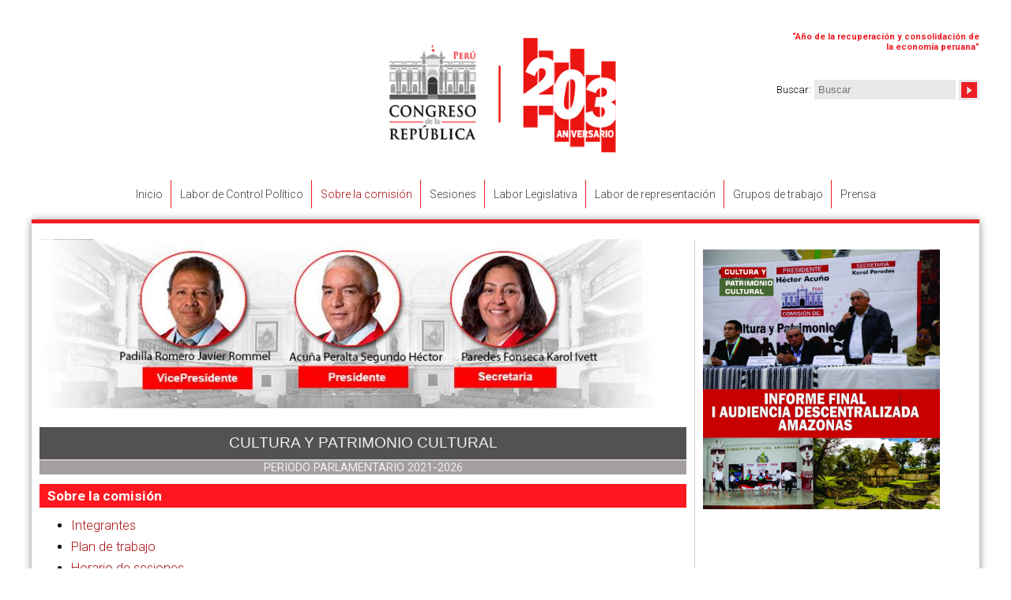

--- FILE ---
content_type: text/html; charset=utf-8
request_url: https://www.congreso.gob.pe/comisiones2022/Cultura/sobrelacomision/
body_size: 7064
content:
<!DOCTYPE html PUBLIC "-//W3C//DTD XHTML 1.0 Strict//EN" "DTD/xhtml1-strict.dtd">
<html xmlns="http://www.w3.org/1999/xhtml">

<head>

    <meta name="viewport" content="width=device-width, initial-scale=1">

    <meta http-equiv='Content-Type' content='text/html; charset=utf-8'/>
<meta name='author' content='vis.com.pe'/>
<link rel='shortcut icon' type='image/x-icon' href='/favicon.ico'/>
<link rel='icon' type='image/x-icon' href='/favicon.ico'/>
<link rel='stylesheet' type='text/css' href='/VF/Engine/style.css'/>
<link rel='stylesheet' type='text/css' href='/VF/Engine/Lib/select2/dist/css/select2.min.css'/>
<script src='/VF/Engine/Lib/jquery.min.js'></script>
<script src='/VF/Engine/Lib/jquery-migrate.min.js'></script>
<script src='/VF/Engine/Lib/VISTools.min.js'></script>
<script src='/VF/Engine/Lib/objHTTP.js'></script>
<script src='/VF/Engine/Lib/MakeWindowAttrib.js'></script>
<script src='/VF/Engine/Lib/formatNumber.min.js'></script>
<script src='/VF/Engine/Lib/select2/dist/js/select2.min.js'></script>
<script src='/VF/Engine/Modules/modBanners/services.js'></script>
<link rel='stylesheet' type='text/css' href='/VF/Engine/Lib/superfish/dist/css/superfish.css' media='screen'/>
<link rel='stylesheet' type='text/css' href='/VF/Engine/Lib/superfish/dist/css/superfish-navbar.css' media='screen'/>
<link rel='stylesheet' type='text/css' href='/VF/Engine/Lib/superfish/dist/css/superfish-vertical.css' media='screen'/>
<script src='/VF/Engine/Lib/superfish/dist/js/hoverIntent.min.js'></script>
<script src='/VF/Engine/Lib/superfish/dist/js/superfish.js'></script>
<link rel="stylesheet" type="text/css" href="/Interface/bootstrap-scoped/bootstrap-vars.css">
<link rel="stylesheet" type="text/css" href="/Interface/bootstrap-scoped/bootstrap-scoped.css">
<script src="/vendor/twbs/bootstrap/dist/js/bootstrap.bundle.min.js"></script>
<style>
    #interface #objContents .bootstrap {
        margin: 0;
        font-family: var(--bs-body-font-family);
        font-size: var(--bs-body-font-size);
        font-weight: var(--bs-body-font-weight);
        line-height: var(--bs-body-line-height);
        color: var(--bs-body-color);
        text-align: var(--bs-body-text-align);
        background-color: var(--bs-body-bg);
        -webkit-text-size-adjust: 100%;
        -webkit-tap-highlight-color: rgba(0, 0, 0, 0);
    }
</style>
<script src='/VF/Engine/Lib/JSCal2/src/js/jscal2.js'></script>
<script src='/VF/Engine/Lib/JSCal2/src/js/lang/es.js'></script>
<link rel='stylesheet' href='/VF/Engine/Lib/JSCal2/src/css/jscal2.css' type='text/css' />
<script src='/VF/Engine/Lib/shadowbox/shadowbox.js'></script>
<link rel='stylesheet' href='/VF/Engine/Lib/shadowbox/shadowbox.css' type='text/css' />
<script src='/VF/Engine/Core/core.js'></script>
<link rel='stylesheet' type='text/css' href='/VF/Engine/Core/style.css'/>
<!--[if lte IE 8]>
<![endif]-->
<!--[if lte IE 9]>
<![endif]-->

					<script>
						$(document).ready(function() {
							$('ul.sf-menu').superfish({
								pathClass:  'current',
								pathLevels:	0,
								delay:		1000,
								animation:	{opacity:'show',height:'show'},  // fade-in and slide-down animation 
								speed:		'fast',
								autoArrows:	false
							});
						});
					</script>
				

					<script>
						$(document).ready(function() {
							$('ul.sf-menu').superfish({
								pathClass:  'current',
								pathLevels:	0,
								delay:		1000,
								animation:	{opacity:'show',height:'show'},  // fade-in and slide-down animation 
								speed:		'fast',
								autoArrows:	false
							});
						});
					</script>
				

					<script>
						$(document).ready(function() {
							$('ul.sf-menu').superfish({
								pathClass:  'current',
								pathLevels:	0,
								delay:		1000,
								animation:	{opacity:'show',height:'show'},  // fade-in and slide-down animation 
								speed:		'fast',
								autoArrows:	false
							});
						});
					</script>
				
<title>Sobre la comisi&oacute;n</title>
<meta name='description' content='Sobre la comisi&oacute;n' />
<meta property='og:title' content='Sobre la comisi&oacute;n' />
<meta property='og:description' content='Sobre la comisi&oacute;n' />
<meta property='og:image' content='' />
<meta property='og:url' content='https://www.congreso.gob.pe/comisiones2022/Cultura/sobrelacomision/' />
<meta property='og:type' content='article' />
<meta name='twitter:title' content='Sobre la comisi&oacute;n' />
<meta name='twitter:description' content='Sobre la comisi&oacute;n' />
<meta name='twitter:image' content='' />
<meta name='twitter:url' content='https://www.congreso.gob.pe/comisiones2022/Cultura/sobrelacomision/' />
<meta name='twitter:card' content='summary' />
<link rel="stylesheet" type="text/css" href="/Interface/styleShared.css?v=202412141632">
<link rel="stylesheet" type="text/css" href="/Interface/sweb-comisiones2021/style.css?v=202412141632">
    <link rel="stylesheet" href="/Interface/font-awesome/css/font-awesome.min.css">


    <!-- CODIGO GOOGLE ANALITYCS 20/04/2016 --- --- --- --- --- --- --- --- --- --- --- --- -- >
        <!-- colocado el 16/04/2014 --->


    <script type="text/javascript">

        var _gaq = _gaq || [];
        _gaq.push(['_setAccount', 'UA-33823413-1']);

        _gaq.push(['_setDomainName', 'congreso.gob.pe']);

        _gaq.push(['_setAllowLinker', true]);

        _gaq.push(['_trackPageview']);

        (function () {

            var ga = document.createElement('script');
            ga.type = 'text/javascript';
            ga.async = true;

            ga.src = ('https:' == document.location.protocol ? 'https://ssl' : 'http://www') + '.google-analytics.com/ga.js';

            var s = document.getElementsByTagName('script')[0];
            s.parentNode.insertBefore(ga, s);

        })();

    </script>

    <!-- FIN CODIGO GOOGLE ANALITYCS 20/04/2016 --->


    <script type="text/javascript" src="/Interface/interface.js"></script>
    <script type="text/javascript">
        var pathname = window.location.pathname.split('/');
        var url_comision = pathname[2];
        var url_class = pathname[3];
        //console.log(url_class);
        switch (url_comision) {
            case 'ComercioTurismo':
                param = 1;
                break;
            default:
                param = 0;
        }

        if (url_class === 'Actas' || url_class === 'Mociones') {

            if (param === 1) {
                $(document).ready(function () {
                    //$(".objDocuments").empty();
                    //$(".objDocuments").style.display = 'block';
                    document.getElementById('objDocuments').style.display = 'inline-table';
                    $(".ThemeTitle2").append("<div>" + url_class + "</div><br/>");
                    $.getJSON("http://www.congreso.gob.pe/anioLegislativos.json", function (aniojson) {
                        $.each(aniojson, function (key, anio) {
                            $(".ThemeTitle2").append("<div>" + anio.descripcion + "</div><br/>");
                        });
                    });
                    $.getJSON("http://www.congreso.gob.pe/periodoLegislativos.json", function (periodojson) {
                        $.each(periodojson, function (key, periodo) {
                            $(".ThemeTitle2").append("<div>" + periodo.descripcion + "</div><br/>");
                        });
                    });
                    $.getJSON("http://www.congreso.gob.pe/rdocs.json", function (documentsjson) {
                        //console.log(documentsjson);
                        $.each(documentsjson, function (key, archivos) {
                            $.each(archivos, function (key, data2) {
                                $(".objDocuments").append("<tr><th>" + data2.adjuntos + "</th><th>" + data2.descripcion + "</th><th>" + data2.fechaArchivo + "</th><th><a href=" + data2.file + ">Descargar Archivo</a></th></tr>");
                            });
                        });
                    });


                });
            }

        }


    </script>
</head>

<body class="main web thm61851 thm61853 isHome0 formatN level2 locale0 mod a- isLoggedOut  firstHit">
<div id="interface" class="subwebs">
    <div id="mmenuul">

        <a href="" class="menu-toggle">Menu</a>

        <div class="menumob"><div class='MainMenu MainMenuMT2 haveChilds-black'>
<ul class='sf-menu level1'>
<li id='libMenuHook61852x0' class='item first level1'>
<a class='item first level1 ' href="https://www.congreso.gob.pe/comisiones2022/Cultura/inicio/" rel="" ><span>Inicio</span></a>
</li>
<li id='libMenuHook61857x0' class='item haveChilds level1'>
<a class='item haveChilds level1 ' href="https://www.congreso.gob.pe/comisiones2022/Cultura/Labor de Control Político/" rel="" ><span>Labor de Control Pol&iacute;tico</span></a>
<ul class=' level2'>
<li id='libMenuHook61870x0' class='item first level2'>
<a class='item first level2 ' href="https://www.congreso.gob.pe/comisiones2022/Cultura/laborcontrolpolitico/invitacion-ministros-estado/" rel="" ><span>Invitaci&oacute;n a Ministros de estado</span></a>
</li>
<li id='libMenuHook61871x0' class='item level2'>
<a class='item level2 ' href="https://www.congreso.gob.pe/comisiones2022/Cultura/laborcontrolpolitico/invitacion-autoridades/" rel="" ><span>Invitaci&oacute;n a autoridades</span></a>
</li>
<li id='libMenuHook61872x0' class='item level2'>
<a class='item level2 ' href="https://www.congreso.gob.pe/comisiones2022/Cultura/laborcontrolpolitico/otras-invitaciones/" rel="" ><span>Otras Invitaciones</span></a>
</li>
<li id='libMenuHook61873x0' class='item last level2'>
<a class='item last level2 ' href="https://www.congreso.gob.pe/comisiones2022/Cultura/laborcontrolpolitico/visitas-inspeccion/" rel="" ><span>Visitas de inspecci&oacute;n</span></a>
</li>
</ul>
</li>
<li id='libMenuHook61853x0' class='item current haveChilds level1'>
<a class='item current haveChilds level1 ' href="https://www.congreso.gob.pe/comisiones2022/Cultura/sobrelacomision/" rel="" ><span>Sobre la comisi&oacute;n</span></a>
<ul class=' level2'>
<li id='libMenuHook61877x0' class='item first level2'>
<a class='item first level2 ' href="https://www.congreso.gob.pe/comisiones2022/Cultura/sobrelacomision/integrantes/" rel="" ><span>Integrantes</span></a>
</li>
<li id='libMenuHook61878x0' class='item level2'>
<a class='item level2 ' href="https://www.congreso.gob.pe/comisiones2022/Cultura/sobrelacomision/plan-trabajo/" rel="" ><span>Plan de trabajo</span></a>
</li>
<li id='libMenuHook61880x0' class='item last level2'>
<a class='item last level2 ' href="https://www.congreso.gob.pe/comisiones2022/Cultura/sobrelacomision/horario/" rel="" ><span>Horario de sesiones</span></a>
</li>
</ul>
</li>
<li id='libMenuHook61854x0' class='item haveChilds level1'>
<a class='item haveChilds level1 ' href="https://www.congreso.gob.pe/comisiones2022/Cultura/sesiones/" rel="" ><span>Sesiones</span></a>
<ul class=' level2'>
<li id='libMenuHook61881x0' class='item first level2'>
<a class='item first level2 ' href="https://www.congreso.gob.pe/comisiones2022/Cultura/sesiones/ordinarias/" rel="" ><span>Sesiones ordinarias</span></a>
</li>
<li id='libMenuHook61882x0' class='item level2'>
<a class='item level2 ' href="https://www.congreso.gob.pe/comisiones2022/Cultura/sesiones/extraordinarias/" rel="" ><span>Sesiones extraordinarias</span></a>
</li>
<li id='libMenuHook61861x0' class='item level2'>
<a class='item level2 ' href="https://www.congreso.gob.pe/comisiones2022/Cultura/sesiones/informativas/" rel="" ><span>Sesiones Informativas</span></a>
</li>
<li id='libMenuHook61863x0' class='item level2'>
<a class='item level2 ' href="https://www.congreso.gob.pe/comisiones2022/Cultura/sesiones/conjuntas/" rel="" ><span>Sesiones conjuntas</span></a>
</li>
<li id='libMenuHook61864x0' class='item level2'>
<a class='item level2 ' href="https://www.congreso.gob.pe/comisiones2022/Cultura/sesiones/eleccion-mesa-directiva/" rel="" ><span>Sesi&oacute;n de elecci&oacute;n de la Mesa Directiva de la comisi&oacute;n</span></a>
</li>
<li id='libMenuHook61865x0' class='item last level2'>
<a class='item last level2 ' href="https://www.congreso.gob.pe/comisiones2022/Cultura/sesiones/Mesas-trabajo/" rel="" ><span>Mesas de trabajo</span></a>
</li>
</ul>
</li>
<li id='libMenuHook61855x0' class='item haveChilds level1'>
<a class='item haveChilds level1 ' href="https://www.congreso.gob.pe/comisiones2022/Cultura/laborlegislativa/" rel="" ><span>Labor Legislativa</span></a>
<ul class=' level2'>
<li id='libMenuHook61866x0' class='item first level2'>
<a class='item first level2 ' href="https://www.congreso.gob.pe/comisiones2022/Cultura/labor-legislativa/proyectos-ley/" rel="" ><span>Proyectos de ley</span></a>
</li>
<li id='libMenuHook61867x0' class='item last level2'>
<a class='item last level2 ' href="https://www.congreso.gob.pe/comisiones2022/Cultura/labor-legislativa/dictamenes/" rel="" ><span>Dict&aacute;menes</span></a>
</li>
</ul>
</li>
<li id='libMenuHook61856x0' class='item haveChilds level1'>
<a class='item haveChilds level1 ' href="https://www.congreso.gob.pe/comisiones2022/Cultura/laborderepresentacion/" rel="" ><span>Labor de representaci&oacute;n</span></a>
<ul class=' level2'>
<li id='libMenuHook61868x0' class='item unique level2'>
<a class='item unique level2 ' href="https://www.congreso.gob.pe/comisiones2022/Cultura/labor-legislativa/audiencias-publicas/" rel="" ><span>Audiencias p&uacute;blicas</span></a>
</li>
</ul>
</li>
<li id='libMenuHook61859x0' class='item level1'>
<a class='item level1 ' href="https://www.congreso.gob.pe/comisiones2022/Cultura/gruposdetrabajo/" rel="" ><span>Grupos de trabajo</span></a>
</li>
<li id='libMenuHook61860x0' class='item last haveChilds level1'>
<a class='item last haveChilds level1 ' href="https://www.congreso.gob.pe/comisiones2022/Cultura/prensa/" rel="" ><span>Prensa</span></a>
<ul class=' level2'>
<li id='libMenuHook61874x0' class='item first level2'>
<a class='item first level2 ' href="https://www.congreso.gob.pe/comisiones2022/Cultura/prensa/notas-prensa/" rel="" ><span>Notas de prensa</span></a>
</li>
<li id='libMenuHook61875x0' class='item level2'>
<a class='item level2 ' href="https://www.congreso.gob.pe/comisiones2022/Cultura/prensa/galeria-fotografica/" rel="" ><span>Galer&iacute;a fotogr&aacute;fica</span></a>
</li>
<li id='libMenuHook61876x0' class='item last level2'>
<a class='item last level2 ' href="https://www.congreso.gob.pe/comisiones2022/Cultura/prensa/videos/" rel="" ><span>Videos</span></a>
</li>
</ul>
</li>
</ul>
</div>
</div>
    </div>

    <div id="header">

        <div class='MainMenu MainMenuMD haveChilds-black'>
</div>

        <div class='MainMenu MainMenuMI haveChilds-black'>
</div>

        

<!--<span class="fraseh">2007-2016 "DECENIO DE LAS PERSONAS CON DISCAPACIDAD EN EL PERÚ"</span>--><!--<span class="fraseh">"Año de la unidad, la paz y el desarrollo"</span>-->
<p class="lang id-0 esp"><span class="fraseh" style="width: 240px; font-size: 11px; text-align: right; margin-top: 5px;">&ldquo;<b>A&ntilde;o de la recuperaci&oacute;n y consolidaci&oacute;n de la econom&iacute;a peruana</b>&rdquo;</span></p>
<p class="lang id-1 eng"><span class="fraseh" style="width: 240px; font-size: 11px; text-align: right; margin-top: 5px;">&ldquo;<span data-olk-copy-source="MessageBody">Year of the Recovery and Consolidation of the Peruvian Economy</span>&rdquo;</span></p>
<p class="lang id-2 deu"><span class="fraseh" style="width: 240px; font-size: 11px; text-align: right; margin-top: 5px;">&ldquo;<span data-olk-copy-source="MessageBody">Jahr des Aufswungs und der Konsolidierung der peruanischen Wirtschaft</span>&rdquo;</span></p>
<p class="lang id-3 fra"><span class="fraseh" style="width: 240px; font-size: 11px; text-align: right; margin-top: 5px;">&ldquo;<span data-olk-copy-source="MessageBody">Ann&eacute;e de la reprise et de la consolidation de l'&eacute;conomie p&eacute;ruvienne</span>&rdquo;</span></p>
<p class="lang id-4 que"><span class="fraseh" style="width: 240px; font-size: 11px; text-align: right; margin-top: 5px;">&ldquo;<span data-olk-copy-source="MessageBody">Peru mamallaqtapaq qullqi kausarichiypaq, sinchiyachina wata</span>&rdquo;</span></p>
<!--<div class="anio" style="position: initial;text-align: right;margin-top: 10px;font-size: 11px;"><span>“Año del Bicentenario, de la consolidación de nuestra Independencia, y de la conmemoración de las heroicas batallas de Junín y Ayacucho”</span></div>--><!--<span class="fraseh">"Año del Buen Servicio al Ciudadano"</span>--><!--<span class="frasehb">Año Internacional del Turismo 
Sostenible para el Desarrollo </span>--><!--<span class="frasehb">Año de la Diversificación Productiva y del Fortalecimiento de la Educación</span>-->


<!--INC1[/Docs/header-top-right.html]-->
        <div class="clsSearchBox">
<form method="get" action="https://www.congreso.gob.pe/comisiones2022/Cultura/busqueda">
<span class="Caption"><span data-eng-text="Search">Buscar</span>:</span>
<span class="Field"><input type="text" name="txtSearch" value="" size="20" maxlength="30" placeholder="Buscar" data-eng-placeholder="Search"></span>
<span class="cmdSubmit"><input type="submit" value="&#x1f50d;" title="Buscar" data-eng-title="Search"/></span>
</form>
</div>
				<div class='modSearchData' data-valid-chars="A&Aacute;BCDE&Eacute;FGHI&Iacute;JKLMN&Ntilde;O&Oacute;PQRSTU&Uacute;&Uuml;VWXYZ 0123456789" style='display:none'></div>
				<script src='/VF/Engine/Modules/modSearch/services.js'></script>
			
        

<div class="logo"><a href="#"><img style="width: 416px;" src="/Docs/images/logo-2025-2026-1.png" alt="" height="145"></a></div>


<!--INC1[/Docs/logo.html]-->

    </div>


    <div id="mmenu"><div class='MainMenu MainMenuMT2 haveChilds-black'>
<ul class='sf-menu level1'>
<li id='libMenuHook61852x0' class='item first level1'>
<a class='item first level1 ' href="https://www.congreso.gob.pe/comisiones2022/Cultura/inicio/" rel="" ><span>Inicio</span></a>
</li>
<li id='libMenuHook61857x0' class='item haveChilds level1'>
<a class='item haveChilds level1 ' href="https://www.congreso.gob.pe/comisiones2022/Cultura/Labor de Control Político/" rel="" ><span>Labor de Control Pol&iacute;tico</span></a>
<ul class=' level2'>
<li id='libMenuHook61870x0' class='item first level2'>
<a class='item first level2 ' href="https://www.congreso.gob.pe/comisiones2022/Cultura/laborcontrolpolitico/invitacion-ministros-estado/" rel="" ><span>Invitaci&oacute;n a Ministros de estado</span></a>
</li>
<li id='libMenuHook61871x0' class='item level2'>
<a class='item level2 ' href="https://www.congreso.gob.pe/comisiones2022/Cultura/laborcontrolpolitico/invitacion-autoridades/" rel="" ><span>Invitaci&oacute;n a autoridades</span></a>
</li>
<li id='libMenuHook61872x0' class='item level2'>
<a class='item level2 ' href="https://www.congreso.gob.pe/comisiones2022/Cultura/laborcontrolpolitico/otras-invitaciones/" rel="" ><span>Otras Invitaciones</span></a>
</li>
<li id='libMenuHook61873x0' class='item last level2'>
<a class='item last level2 ' href="https://www.congreso.gob.pe/comisiones2022/Cultura/laborcontrolpolitico/visitas-inspeccion/" rel="" ><span>Visitas de inspecci&oacute;n</span></a>
</li>
</ul>
</li>
<li id='libMenuHook61853x0' class='item current haveChilds level1'>
<a class='item current haveChilds level1 ' href="https://www.congreso.gob.pe/comisiones2022/Cultura/sobrelacomision/" rel="" ><span>Sobre la comisi&oacute;n</span></a>
<ul class=' level2'>
<li id='libMenuHook61877x0' class='item first level2'>
<a class='item first level2 ' href="https://www.congreso.gob.pe/comisiones2022/Cultura/sobrelacomision/integrantes/" rel="" ><span>Integrantes</span></a>
</li>
<li id='libMenuHook61878x0' class='item level2'>
<a class='item level2 ' href="https://www.congreso.gob.pe/comisiones2022/Cultura/sobrelacomision/plan-trabajo/" rel="" ><span>Plan de trabajo</span></a>
</li>
<li id='libMenuHook61880x0' class='item last level2'>
<a class='item last level2 ' href="https://www.congreso.gob.pe/comisiones2022/Cultura/sobrelacomision/horario/" rel="" ><span>Horario de sesiones</span></a>
</li>
</ul>
</li>
<li id='libMenuHook61854x0' class='item haveChilds level1'>
<a class='item haveChilds level1 ' href="https://www.congreso.gob.pe/comisiones2022/Cultura/sesiones/" rel="" ><span>Sesiones</span></a>
<ul class=' level2'>
<li id='libMenuHook61881x0' class='item first level2'>
<a class='item first level2 ' href="https://www.congreso.gob.pe/comisiones2022/Cultura/sesiones/ordinarias/" rel="" ><span>Sesiones ordinarias</span></a>
</li>
<li id='libMenuHook61882x0' class='item level2'>
<a class='item level2 ' href="https://www.congreso.gob.pe/comisiones2022/Cultura/sesiones/extraordinarias/" rel="" ><span>Sesiones extraordinarias</span></a>
</li>
<li id='libMenuHook61861x0' class='item level2'>
<a class='item level2 ' href="https://www.congreso.gob.pe/comisiones2022/Cultura/sesiones/informativas/" rel="" ><span>Sesiones Informativas</span></a>
</li>
<li id='libMenuHook61863x0' class='item level2'>
<a class='item level2 ' href="https://www.congreso.gob.pe/comisiones2022/Cultura/sesiones/conjuntas/" rel="" ><span>Sesiones conjuntas</span></a>
</li>
<li id='libMenuHook61864x0' class='item level2'>
<a class='item level2 ' href="https://www.congreso.gob.pe/comisiones2022/Cultura/sesiones/eleccion-mesa-directiva/" rel="" ><span>Sesi&oacute;n de elecci&oacute;n de la Mesa Directiva de la comisi&oacute;n</span></a>
</li>
<li id='libMenuHook61865x0' class='item last level2'>
<a class='item last level2 ' href="https://www.congreso.gob.pe/comisiones2022/Cultura/sesiones/Mesas-trabajo/" rel="" ><span>Mesas de trabajo</span></a>
</li>
</ul>
</li>
<li id='libMenuHook61855x0' class='item haveChilds level1'>
<a class='item haveChilds level1 ' href="https://www.congreso.gob.pe/comisiones2022/Cultura/laborlegislativa/" rel="" ><span>Labor Legislativa</span></a>
<ul class=' level2'>
<li id='libMenuHook61866x0' class='item first level2'>
<a class='item first level2 ' href="https://www.congreso.gob.pe/comisiones2022/Cultura/labor-legislativa/proyectos-ley/" rel="" ><span>Proyectos de ley</span></a>
</li>
<li id='libMenuHook61867x0' class='item last level2'>
<a class='item last level2 ' href="https://www.congreso.gob.pe/comisiones2022/Cultura/labor-legislativa/dictamenes/" rel="" ><span>Dict&aacute;menes</span></a>
</li>
</ul>
</li>
<li id='libMenuHook61856x0' class='item haveChilds level1'>
<a class='item haveChilds level1 ' href="https://www.congreso.gob.pe/comisiones2022/Cultura/laborderepresentacion/" rel="" ><span>Labor de representaci&oacute;n</span></a>
<ul class=' level2'>
<li id='libMenuHook61868x0' class='item unique level2'>
<a class='item unique level2 ' href="https://www.congreso.gob.pe/comisiones2022/Cultura/labor-legislativa/audiencias-publicas/" rel="" ><span>Audiencias p&uacute;blicas</span></a>
</li>
</ul>
</li>
<li id='libMenuHook61859x0' class='item level1'>
<a class='item level1 ' href="https://www.congreso.gob.pe/comisiones2022/Cultura/gruposdetrabajo/" rel="" ><span>Grupos de trabajo</span></a>
</li>
<li id='libMenuHook61860x0' class='item last haveChilds level1'>
<a class='item last haveChilds level1 ' href="https://www.congreso.gob.pe/comisiones2022/Cultura/prensa/" rel="" ><span>Prensa</span></a>
<ul class=' level2'>
<li id='libMenuHook61874x0' class='item first level2'>
<a class='item first level2 ' href="https://www.congreso.gob.pe/comisiones2022/Cultura/prensa/notas-prensa/" rel="" ><span>Notas de prensa</span></a>
</li>
<li id='libMenuHook61875x0' class='item level2'>
<a class='item level2 ' href="https://www.congreso.gob.pe/comisiones2022/Cultura/prensa/galeria-fotografica/" rel="" ><span>Galer&iacute;a fotogr&aacute;fica</span></a>
</li>
<li id='libMenuHook61876x0' class='item last level2'>
<a class='item last level2 ' href="https://www.congreso.gob.pe/comisiones2022/Cultura/prensa/videos/" rel="" ><span>Videos</span></a>
</li>
</ul>
</li>
</ul>
</div>
</div>


    <div id="content-container">

        <div id="contentwrap">

            <div class="scontent">

                <div class="sleft">
                    <div class="sbanner"><div id="slides" class="cycle">
	
		<img src="/Storage/galleries_files/file/20755-m8Gx5Wt6Hs5Hv6N.jpg" alt=""/>
	
		<img src="/Storage/galleries_files/file/21796-m8Gx5Wt6Hs5Hv6N.jpg" alt=""/>
	
		<img src="/Storage/galleries_files/file/21797-m8Gx5Wt6Hs5Hv6N.jpg" alt=""/>
	
</div>
<div class="nav"><a id="prev2" class="prev" href="#"><span>Prev</span></a> <a id="next2" class="next" href="#"><span>Next</span></a></div>
<div id="caption" class="caption">&nbsp;</div>
<link rel="stylesheet" href="/Interface/modGalleries/cycle/style.css">
<!--<script type="text/javascript" src="http://ajax.googleapis.com/ajax/libs/jquery/1.5/jquery.min.js"></script>-->
<script type="text/javascript" src="/Interface/modGalleries/cycle/jquery.cycle.lite.js"></script>

<script type="text/javascript">
$(document).ready(function() {
	$('#slides').cycle({ 
		delay:  2000, 
		speed: 500,
		next:   '#next2', 
    	prev:   '#prev2'
	});

	function onBefore() {
		$('#caption').html(this.alt);
	};
});
</script>
</div>

                    <h1 class="smaintitle">Cultura y Patrimonio Cultural</h1>

                    <h2 class="ssubtitle">Periodo Parlamentario 2021-2026</h2>

                    <div class="scontent-box">

                        <div id='objThemeTitle' class='ThemeTitle'><div>Sobre la comisi&oacute;n</div></div>

                        <div id='objContents' class='FormatN'>
<div class='breadcrumb Path'><a class="" href="https://www.congreso.gob.pe/comisiones2022/Cultura/" rel="" >Inicio</a> <span class='sep'>&gt;</span> <span class='current '>Sobre la comisi&oacute;n</span></div><script src='/VF/Engine/Modules/modThemes/clsThemesManager.js'></script>
<div class='AutoMenu'><ul><li><a class="" href="https://www.congreso.gob.pe/comisiones2022/Cultura/sobrelacomision/integrantes/" rel="" >Integrantes</a></li><li><a class="" href="https://www.congreso.gob.pe/comisiones2022/Cultura/sobrelacomision/plan-trabajo/" rel="" >Plan de trabajo</a></li><li><a class="" href="https://www.congreso.gob.pe/comisiones2022/Cultura/sobrelacomision/horario/" rel="" >Horario de sesiones</a></li></ul></div><div class='LocalMenu'><ul><li ><a class="" href="https://www.congreso.gob.pe/comisiones2022/Cultura/inicio/" rel="" ><span>Inicio</span></a></li><li ><a class="" href="https://www.congreso.gob.pe/comisiones2022/Cultura/Labor de Control Político/" rel="" ><span>Labor de Control Pol&iacute;tico</span></a></li><li class='current'>Sobre la comisi&oacute;n</li><li ><a class="" href="https://www.congreso.gob.pe/comisiones2022/Cultura/sesiones/" rel="" ><span>Sesiones</span></a></li><li ><a class="" href="https://www.congreso.gob.pe/comisiones2022/Cultura/laborlegislativa/" rel="" ><span>Labor Legislativa</span></a></li><li ><a class="" href="https://www.congreso.gob.pe/comisiones2022/Cultura/laborderepresentacion/" rel="" ><span>Labor de representaci&oacute;n</span></a></li><li ><a class="" href="https://www.congreso.gob.pe/comisiones2022/Cultura/gruposdetrabajo/" rel="" ><span>Grupos de trabajo</span></a></li><li ><a class="" href="https://www.congreso.gob.pe/comisiones2022/Cultura/prensa/" rel="" ><span>Prensa</span></a></li></ul></div></div>
<SCRIPT>
	function jsResize() {
		
	}
	function jsTotalLoader() {
		
	}
	function jsLoader() {
		
	}
	jsLoader();</SCRIPT>
<div class='clsSEO' style='display:none'>
<p><a href='https://www.congreso.gob.pe/comisiones2022/Cultura/sobrelacomision/'>Sobre la comisi&oacute;n</a></p>
<p><a href='https://www.congreso.gob.pe/comisiones2022/Cultura/sobrelacomision/integrantes/'>Integrantes</a></p>
<p><a href='https://www.congreso.gob.pe/comisiones2022/Cultura/sobrelacomision/plan-trabajo/'>Plan de trabajo</a></p>
<p><a href='https://www.congreso.gob.pe/comisiones2022/Cultura/sobrelacomision/horario/'>Horario de sesiones</a></p>
<p><a href='https://www.congreso.gob.pe/comisiones2022/Cultura/inicio/'>Inicio</a></p>
<p><a href='https://www.congreso.gob.pe/comisiones2022/Cultura/Labor de Control Pol&iacute;tico/'>Labor de Control Pol&iacute;tico</a></p>
<p><a href='https://www.congreso.gob.pe/comisiones2022/Cultura/sobrelacomision/'>Sobre la comisi&oacute;n</a></p>
<p><a href='https://www.congreso.gob.pe/comisiones2022/Cultura/sesiones/'>Sesiones</a></p>
<p><a href='https://www.congreso.gob.pe/comisiones2022/Cultura/laborlegislativa/'>Labor Legislativa</a></p>
<p><a href='https://www.congreso.gob.pe/comisiones2022/Cultura/laborderepresentacion/'>Labor de representaci&oacute;n</a></p>
<p><a href='https://www.congreso.gob.pe/comisiones2022/Cultura/gruposdetrabajo/'>Grupos de trabajo</a></p>
<p><a href='https://www.congreso.gob.pe/comisiones2022/Cultura/prensa/'>Prensa</a></p>
<p><a href='https://www.congreso.gob.pe/comisiones2022/Cultura/inicio/'>Inicio</a></p>
<p><a href='https://www.congreso.gob.pe/comisiones2022/Cultura/laborcontrolpolitico/invitacion-ministros-estado/'>Invitaci&oacute;n a Ministros de estado</a></p>
<p><a href='https://www.congreso.gob.pe/comisiones2022/Cultura/laborcontrolpolitico/invitacion-autoridades/'>Invitaci&oacute;n a autoridades</a></p>
<p><a href='https://www.congreso.gob.pe/comisiones2022/Cultura/laborcontrolpolitico/otras-invitaciones/'>Otras Invitaciones</a></p>
<p><a href='https://www.congreso.gob.pe/comisiones2022/Cultura/laborcontrolpolitico/visitas-inspeccion/'>Visitas de inspecci&oacute;n</a></p>
<p><a href='https://www.congreso.gob.pe/comisiones2022/Cultura/Labor de Control Pol&iacute;tico/'>Labor de Control Pol&iacute;tico</a></p>
<p><a href='https://www.congreso.gob.pe/comisiones2022/Cultura/sobrelacomision/integrantes/'>Integrantes</a></p>
<p><a href='https://www.congreso.gob.pe/comisiones2022/Cultura/sobrelacomision/plan-trabajo/'>Plan de trabajo</a></p>
<p><a href='https://www.congreso.gob.pe/comisiones2022/Cultura/sobrelacomision/horario/'>Horario de sesiones</a></p>
<p><a href='https://www.congreso.gob.pe/comisiones2022/Cultura/sobrelacomision/'>Sobre la comisi&oacute;n</a></p>
<p><a href='https://www.congreso.gob.pe/comisiones2022/Cultura/sesiones/ordinarias/'>Sesiones ordinarias</a></p>
<p><a href='https://www.congreso.gob.pe/comisiones2022/Cultura/sesiones/extraordinarias/'>Sesiones extraordinarias</a></p>
<p><a href='https://www.congreso.gob.pe/comisiones2022/Cultura/sesiones/informativas/'>Sesiones Informativas</a></p>
<p><a href='https://www.congreso.gob.pe/comisiones2022/Cultura/sesiones/conjuntas/'>Sesiones conjuntas</a></p>
<p><a href='https://www.congreso.gob.pe/comisiones2022/Cultura/sesiones/eleccion-mesa-directiva/'>Sesi&oacute;n de elecci&oacute;n de la Mesa Directiva de la comisi&oacute;n</a></p>
<p><a href='https://www.congreso.gob.pe/comisiones2022/Cultura/sesiones/Mesas-trabajo/'>Mesas de trabajo</a></p>
<p><a href='https://www.congreso.gob.pe/comisiones2022/Cultura/sesiones/'>Sesiones</a></p>
<p><a href='https://www.congreso.gob.pe/comisiones2022/Cultura/labor-legislativa/proyectos-ley/'>Proyectos de ley</a></p>
<p><a href='https://www.congreso.gob.pe/comisiones2022/Cultura/labor-legislativa/dictamenes/'>Dict&aacute;menes</a></p>
<p><a href='https://www.congreso.gob.pe/comisiones2022/Cultura/laborlegislativa/'>Labor Legislativa</a></p>
<p><a href='https://www.congreso.gob.pe/comisiones2022/Cultura/labor-legislativa/audiencias-publicas/'>Audiencias p&uacute;blicas</a></p>
<p><a href='https://www.congreso.gob.pe/comisiones2022/Cultura/laborderepresentacion/'>Labor de representaci&oacute;n</a></p>
<p><a href='https://www.congreso.gob.pe/comisiones2022/Cultura/gruposdetrabajo/'>Grupos de trabajo</a></p>
<p><a href='https://www.congreso.gob.pe/comisiones2022/Cultura/prensa/notas-prensa/'>Notas de prensa</a></p>
<p><a href='https://www.congreso.gob.pe/comisiones2022/Cultura/prensa/galeria-fotografica/'>Galer&iacute;a fotogr&aacute;fica</a></p>
<p><a href='https://www.congreso.gob.pe/comisiones2022/Cultura/prensa/videos/'>Videos</a></p>
<p><a href='https://www.congreso.gob.pe/comisiones2022/Cultura/prensa/'>Prensa</a></p>
<p><a href='https://www.congreso.gob.pe/comisiones2022/Cultura/sobrelacomision/'>Sobre la comisi&oacute;n</a></p>
</div>



                        <div id="objThemeTitle" class="ThemeTitle2">
                        </div>
                        <div id="objContents" class="FormatN">
                            <div>
                                <table id="objDocuments" class="objDocuments" style="display: none;">
                                    <tr>
                                        <th>N°</th>
                                        <th>Description</th>
                                        <th>Fecha Publicacion</th>
                                        <th>File</th>
                                    </tr>
                                </table>
                                <br>
                            </div>
                        </div>
                    </div>

                </div>
                <div class="sright">
                    <div>
<p><a href="/Docs/comisiones2022/Cultura/Interface/files/informe_i_audiencia.pdf" target="_blank"><img src="/Docs/comisiones2022/Cultura/Interface/images/316219960_905116720873116_866335763767742755_n_(2).jpg" alt="" width="300" height="329" /></a></p>
<p><iframe src="https://www.facebook.com/plugins/video.php?height=411&amp;href=https%3A%2F%2Fwww.facebook.com%2FComisiondeCulturayPatrimonioCultura2022%2Fvideos%2F1276072566274946%2F&amp;show_text=false&amp;width=560&amp;t=0" width="300" height="200"></iframe></p>
<p style="text-align: center;">&nbsp;<strong>S&iacute;ganos en Facebook para m&aacute;s noticias</strong></p>
<script type="text/javascript">// <![CDATA[
(function(d, s, id) {
  var js, fjs = d.getElementsByTagName(s)[0];
  if (d.getElementById(id)) return;
  js = d.createElement(s); js.id = id;
  js.src = "//connect.facebook.net/es_LA/sdk.js#xfbml=1&version=v2.10";
  fjs.parentNode.insertBefore(js, fjs);
}(document, 'script', 'facebook-jssdk'));
// ]]></script>
<div class="fb-page" data-href="https://www.facebook.com/ComisiondeCulturayPatrimonioCultural2022" data-tabs="timeline" data-height="600" data-small-header="false" data-adapt-container-width="true" data-hide-cover="false" data-show-facepile="true">
<blockquote class="fb-xfbml-parse-ignore" cite="https://www.facebook.com/ComisiondeCulturayPatrimonioCultural2022"><a>Con</a></blockquote>
</div>

<!--INC1[/Docs/comisiones2022/Cultura/Interface/col-right-top.html]--></div>
                    
                    <div>
<!--INC1[/Docs/comisiones2022/Cultura/Interface/col-right-bottom.html]--></div>
                </div>
            </div>

            <div style="clear:both"></div>
            <br/>

            <div class="linelogo"></div>
            <div id="footer">

<p><a class="maina" href="http://www.congreso.gob.pe">www.congreso.gob.pe</a></p>
<div class="social"><a href="https://twitter.com/congresoperu" target="_blank" rel="noopener"><img src="/Docs/../Interface/Img/twitter-01.png" alt=""></a> <a href="https://www.facebook.com/CongresoPeru" target="_blank" rel="noopener"><img src="/Docs/../Interface/Img/facebook-01.png" alt=""></a> <a href="https://www.youtube.com/user/congresoperu" target="_blank" rel="noopener"><img src="/Docs/../Interface/Img/youtube-01.png" alt=""></a> <a href="https://www.flickr.com/photos/congresodelarepublicadelperu/" target="_blank" rel="noopener"><img src="/Docs/../Interface/Img/flickr-01.png" alt=""></a> <!--
<a href="https://issuu.com/congresodelarepublicadelperu" target="_blank"><img src="/Docs/spa/Interface/../../../Interface/Img/isuu-01.png"></a>--> <a href="https://www.instagram.com/congresodelperu/" target="_blank" rel="noopener"><img src="/Docs/../Interface/Img/instagram-01.png" alt=""></a></div>
<div class="finfo">
<p>Congreso de la Rep&uacute;blica<br>Plaza de la Constituci&oacute;n, Av. Abancay s/n - Lima, Per&uacute;<br>Central telef&oacute;nica: 311-7777<br>Versi&oacute;n 4.3.0 (2017)</p>
<p><a href="https://www.congreso.gob.pe/Docs/Documentos/politica-de-privacidad-de-pagina-web.pdf" target="_blank" rel="noopener"><strong>Pol&iacute;tica de Privacidad</strong></a></p>
</div>


<!--INC1[/Docs/spa/Interface/footer.html]--></div>


        </div>

    </div>
</div>
<style>
    table {
        font-family: arial, sans-serif;
        border-collapse: collapse;
        width: 100%;
    }

    td, th {
        border: 1px solid #dddddd;
        text-align: left;
        padding: 8px;
    }

    tr:nth-child(even) {
        background-color: #dddddd;
    }
</style>



<div id='objVIS'><a href='http://www.vis.com.pe' target='_blank'>Developed by VIS</a></div>
</body>
</html>


--- FILE ---
content_type: application/javascript
request_url: https://www.congreso.gob.pe/VF/Engine/Lib/objHTTP.js
body_size: 342
content:
var objHTTP=new clsHTTP();

function clsHTTP() {
	try {
		if(top.XMLHttpRequest)
			this.objHttpReq			=	new top.XMLHttpRequest();
		else
			this.objHttpReq		=	new ActiveXObject("Microsoft.XMLHTTP");
	} catch(e) {
//		alert("No se pudo iniciar el componente de comunicación. Navegador no soportado.");
		return null;
	}
	this.blnXML					=	true;
	this.blnAsync				=	false;
	this.strURL					=	null;
//	this.objHttpReq.objParent	=	this;
	this.get					=	clsHTTP_get;
	this.onReadyStateChange		=	clsHTTP_onReadyStateChange;
	this.onLoadComplete0		=	clsHTTP_onLoadComplete0;
	this.onLoadComplete			=	null;
	this.loadSelect				=	clsHTTP_loadSelect;
	this.resetParameters		=	clsHTTP_resetParameters;
	this.addParameter			=	clsHTTP_addParameter;
	this.resetParameters();
}
function clsHTTP_resetParameters() {
	this.strParameters		=	"";
}
function clsHTTP_addParameter(pstrName, pstrValue) {
	if(this.strParameters!="")
		this.strParameters+="&";
	this.strParameters+=pstrName+"="+escape(pstrValue);
}
function clsHTTP_get(pstrURL, pblnAsync, pblnXML) {
	if(pstrURL	!==undefined)	this.strURL		=	pstrURL;
	if(pblnAsync!==undefined)	this.blnAsync	=	pblnAsync;
	if(pblnXML	!==undefined)	this.blnXML		=	pblnXML;
	strParameters=this.strParameters;
//alert(strParameters);
	this.resetParameters();
	this.objHttpReq.open("GET",this.strURL+"?"+strParameters,this.blnAsync);
	if(this.blnAsync)
		this.objHttpReq.onreadystatechange = this.onReadyStateChange;
/*		this.objHttpReq.onreadystatechange = function () {
			if(this.objHttpReq.readyState==4 && this.objHttpReq.status == 200)
				this.onLoadComplete0();
		};	*/
/*		this.objHttpReq.onreadystatechange = function () {
			if(this.readyState==4 && this.status == 200)
				this.onLoadComplete0();
		};	*/
	this.objHttpReq.send("");
	if(!this.blnAsync)
		this.onLoadComplete0();
}
function clsHTTP_onReadyStateChange() {
//	0 - Sin inicializar, siempre será: 
//	1 - Abierto (acaba de llamar open) 
//	2 - Enviado 
//	3 - Recibiendo 
//	4 - A punto
	if(this.readyState==4 && this.status==200) {
		objHTTP.onLoadComplete0();
//		this.objParent.onLoadComplete0();
	}
}
function clsHTTP_onLoadComplete0() {
	this.objXML		=	null;
	this.strText	=	this.objHttpReq.responseText;
	if(this.blnXML && this.objHttpReq.responseXML!=null)
		this.objXML	=	this.objHttpReq.responseXML.documentElement;
	if(this.onLoadComplete!=null)
		this.onLoadComplete();
}
function clsHTTP_loadSelect(pobjSelect, pobjXML, pstrRowTag, paColTags) {
	while(pobjSelect.options.length>1)
		pobjSelect.options[pobjSelect.options.length-1]=null;
	if(pobjXML!=null)
		for(var lintRow=0; lintRow<pobjXML.getElementsByTagName(pstrRowTag).length; lintRow++) {
			lobjNode		=	pobjXML.getElementsByTagName(pstrRowTag)[lintRow];
			lobjNodeID		=	lobjNode.getElementsByTagName(paColTags[0])[0];
			lobjNodeValue	=	lobjNode.getElementsByTagName(paColTags[1])[0];
			lobjOption=new Option(lobjNodeValue.firstChild.data, lobjNodeID.firstChild.data);
			pobjSelect.options[pobjSelect.options.length]=lobjOption;
//			pobjSelect.options[lintRow]=lobjOption;
		}
}

--- FILE ---
content_type: application/javascript
request_url: https://www.congreso.gob.pe/VF/Engine/Lib/formatNumber.min.js
body_size: 122
content:
var FN_strSeparator="";var FN_strDecPoint=".";var FN_strPercent="%";var FN_strCurrency="$";function formatNumber(h,j,k){if(j==undefined){j=2}var e="############."+str_repeat("0",j);var b=""+h;var i="";b=b.replace(/\'/g,"").replace(/ /g,"").replace(/,/g,"");b=FN_formatNumber(b,e);if(b!=null){var a=b.indexOf(".");if(a==-1){a=b.length}i=b.substr(a);var g=0;if(k==undefined){k=new Array("'",",")}var c=k.length-1;var d;for(var f=a-1;f>=0;f--){if(g==3&&b.charAt(f)!="-"){d=k[c--];if(c<0){c=k.length-1}i=d+i;g=0}i=b.charAt(f)+i;g++}}else{i=h}return i}function formatNumberField(a,c,b){a.value=formatNumber(a.value,c,b);return a}function FN_formatNumber(j,o,a){if(a){document.write("formatNumber("+j+', "'+o+'")<br>')}if(j-0!=j){return null}var n=o.indexOf(FN_strSeparator)!=-1;var g=o.indexOf(FN_strPercent)!=-1;var l=o.indexOf(FN_strCurrency)!=-1;var b=(j<0);j=Math.abs(j);if(g){j*=100}o=FN_strip(o,FN_strSeparator+FN_strPercent+FN_strCurrency);j=""+j;var h=j.indexOf(FN_strDecPoint)!=-1;var c=(h)?j.substring(0,j.indexOf(".")):j;var m=(h)?j.substring(j.indexOf(".")+1):"";h=o.indexOf(FN_strDecPoint)!=-1;var f=(h)?o.substring(0,o.indexOf(".")):o;var p=(h)?o.substring(o.indexOf(".")+1):"";if(p.length<m.length){var d=m.charAt(p.length)-0;m=m.substring(0,p.length);if(d>=5){m=""+((m-0)+1)}while(p.length>m.length){m="0"+m}if(p.length<m.length){m=m.substring(1);c=(c-0)+1}}else{for(var k=m.length;p.length>m.length;k++){if(p.charAt(k)=="0"){m+="0"}else{break}}}f=FN_strip(f,"#");while(f.length>c.length){c="0"+c}if(n){c=FN_separate(c,FN_strSeparator)}var e=c+((m!="")?"."+m:"");e=((l)?FN_strCurrency:"")+e+((g)?FN_strPercent:"");if(b){e=(l)?"("+e+")":"-"+e}return e}function FN_strip(b,d){var a="";for(var c=0;c<b.length;c++){if(d.indexOf(b.charAt(c))==-1){a+=b.charAt(c)}}return a}function FN_separate(c,b){c=""+c;var a="";for(var d=0;d<c.length;d++){if(d!=0&&(c.length-d)%3==0){a+=b}a+=c.charAt(d)}return a};

--- FILE ---
content_type: application/javascript
request_url: https://www.congreso.gob.pe/VF/Engine/Modules/modBanners/services.js
body_size: 1459
content:
$(function () {
	// BACKEND

	function themesSelector() {
		const jsnThemes='#objTR_IDTemas select';
		$objThemes=$(jsnThemes); if($objThemes.length==0) return;

		function formatState(pobjState) {
			if(!pobjState.id) return pobjState.text;

			var strUrl=pobjState.strUrl || pobjState.element.dataset.strUrl;
			var strWeb=pobjState.strWeb || pobjState.element.dataset.strWeb;
			var $objState=$(
				"<div class='modBanners idsThemes'>"+
					"<div class='url'>"+strUrl+'</div>'+
					"<div class='web'>"+strWeb+'</div>'+
					"<div class='theme'>"+pobjState.text+'</div>'+
				'</div>'
			);
			return $objState;
		}

		$objThemes.select2({
			minimumInputLength: 5,
			ajax: {
				url				:	$('body').data('path-vf')+'/ws.php',
				data			:	function (pobjParams) {
										var objQuery = {
											rt			:	'ths',
											strSearch	:	pobjParams.term,
											intPage		:	pobjParams.page
										}
										return objQuery;
									},
				dataType		:	'json'
			},
			templateSelection	:	formatState,
			templateResult		:	formatState
		});
		$objThemes=$(jsnThemes);
		var strPathVF=$('body').data('path-vf'); if(typeof strPathVF == 'undefined') strPathVF='/VF';
		$.ajax({
			type	:	'GET',
			url		:	strPathVF+'/ws.php?rt=ths&ids='+$objThemes.data('default')
		}).then(function (pobjRows) {
			$.each(pobjRows.results, function (_pidx, pobjRow) {
				var objOption=new Option(pobjRow.text, pobjRow.id, true, true);
				objOption.dataset.strUrl=pobjRow.strUrl;
				objOption.dataset.strWeb=pobjRow.strWeb;
				$objThemes.append(objOption).trigger('change');
				$objThemes.trigger({
					type	: 'select2:select',
					params	: {
						data: pobjRow
					}
				});
			})
		});	
	}
	themesSelector();

	// Imágen Alternativa...
	var $objType=$('select[name=IDPublicidadClase]');
	function hndTypeChange() {
		var blnImage2=($('option:selected', $objType).data('blnImage2')==1);
		var $objSepImage2=$('.sepImage2');
		if(blnImage2)
			$objSepImage2.attr('style', 'display:block!important');
		else
			$objSepImage2.attr('style', 'display:none!important');
		$objSepImage2.next('.SepSeg').toggle(blnImage2);
	}
	$objType.change(hndTypeChange);
	hndTypeChange();

	// Target...
	var $objTarget=$('select[name=EnlaceTarget]');
	function hndTargetChange() {
		switch($objTarget.val()) {
			case '_youtube':
				$('td.FieldCaption', '#objTR_Enlace').text('Código Embed : ');
				break;
			default:
				$('td.FieldCaption', '#objTR_Enlace').text('Enlace : ');
		}
	}
	$objTarget.change(hndTargetChange);
	hndTargetChange();

	// FRONTEND
	// Modal
	var $objBannerModal=$('#objBannerModal');
	if($objBannerModal.length==1) {
		function hndBannerModal() {
			$objBannerModal.fadeIn().addClass('on').click(function (pobjE) {
				pobjE.preventDefault();
				$objBannerModal.removeClass('on').fadeOut()
			})
		}
		$(window).on('ajax-ready', hndBannerModal)
	}

	// Expandibles...
	var $objExpandable=$('.expandable');
	$objExpandable.each(function (pidx, pobjBanner) {
		var $objBanner=$(pobjBanner);
		var $objContainer=$('.container', $objBanner);
		var strImage2=$objContainer.data('image2');
		if(strImage2!='') {
			$objBanner.append("<a class='container-alt'><span class='cmd-close' title='Cerrar'></span><img src='"+strImage2+"'/></a>");
			var $objContainer2=$('.container-alt', $objBanner);
			$objContainer2.attr('href', $objContainer.attr('href'));
			$objContainer2.attr('target', $objContainer.attr('target'));
			$objContainer.attr({'href':'#', 'target':''});
			$objContainer.click(function () {
				$objContainer.slideUp();
				$objContainer2.slideDown();
				return false;
			});
			var $objCmdClose=$('.cmd-close', $objBanner);
			$objCmdClose.click(function () {
				$objContainer2.slideUp();
				$objContainer.slideDown();
				return false;
			});
			setTimeout(function () {
				$objCmdClose.click();
			}, 5000);
			$objContainer.click();
		}
	});

	// De fondo...
	var $objBg=$('.banner-background');
	$objBgTo=$('.'+$objBg.data('domContent')).css({
		position			:	'relative',
		zIndex				:	2
	});
	$objBg.css({
		display				:	'block',
		position			:	'absolute',
		width				:	'100%',
		height				:	$objBg.data('height'),
		backgroundRepeat	:	'no-repeat',
		backgroundImage		:	'url('+$objBg.data('image')+')',
		backgroundPosition	:	'center top',
		zIndex				:	1
	});
});

function setButtonsAsSlides(pidType) {
	var $objContainer=$('.Buttons'+pidType);
	var $objItems=$('.Button', $objContainer);

	function cmdPrevNext(pblnNext) {
		$objItems=$('.Button', $objContainer);
		var $objOld=$objItems.filter('.active');
		var $objNew=null;
		if($objOld.length!=0)
			$objOld.fadeOut().removeClass('active');
		if(pblnNext) {
			$objNew=$objOld.next('.Button');
			if($objNew==null || $objNew.length==0)
				$objNew=$objItems.first();
		} else {
			$objNew=$objOld.prev('.Button');
			if($objNew==null || $objNew.length==0)
				$objNew=$objItems.last();
		}
		if($objNew!=null) {
			if($objNew.width()>$objContainer.width())
				$objContainer.width($objNew.width());
			if($objNew.height()>$objContainer.height())
				$objContainer.height($objNew.height());
			$objNew.fadeIn().addClass('active');
		}
	}
	function cmdPrev() {
		cmdPrevNext(false)
	}
	function cmdNext() {
		cmdPrevNext(true)
	}

	$objContainer.css({
		position: 'relative',
		overflow: 'hidden',
		height: 0
	});
	if($objItems.length>1)
		$objContainer.append("<div class='nav'><span class='cmd prev'/><span class='cmd next'/></div>");
	$('.cmd.prev', $objContainer).click(cmdPrev);
	$('.cmd.next', $objContainer).click(cmdNext);
	$objItems.css({
		position: 'absolute',
		left: 0,
		top: 0
	}).not('.First').hide();
	setInterval(cmdNext, 5000);
	cmdNext();
}